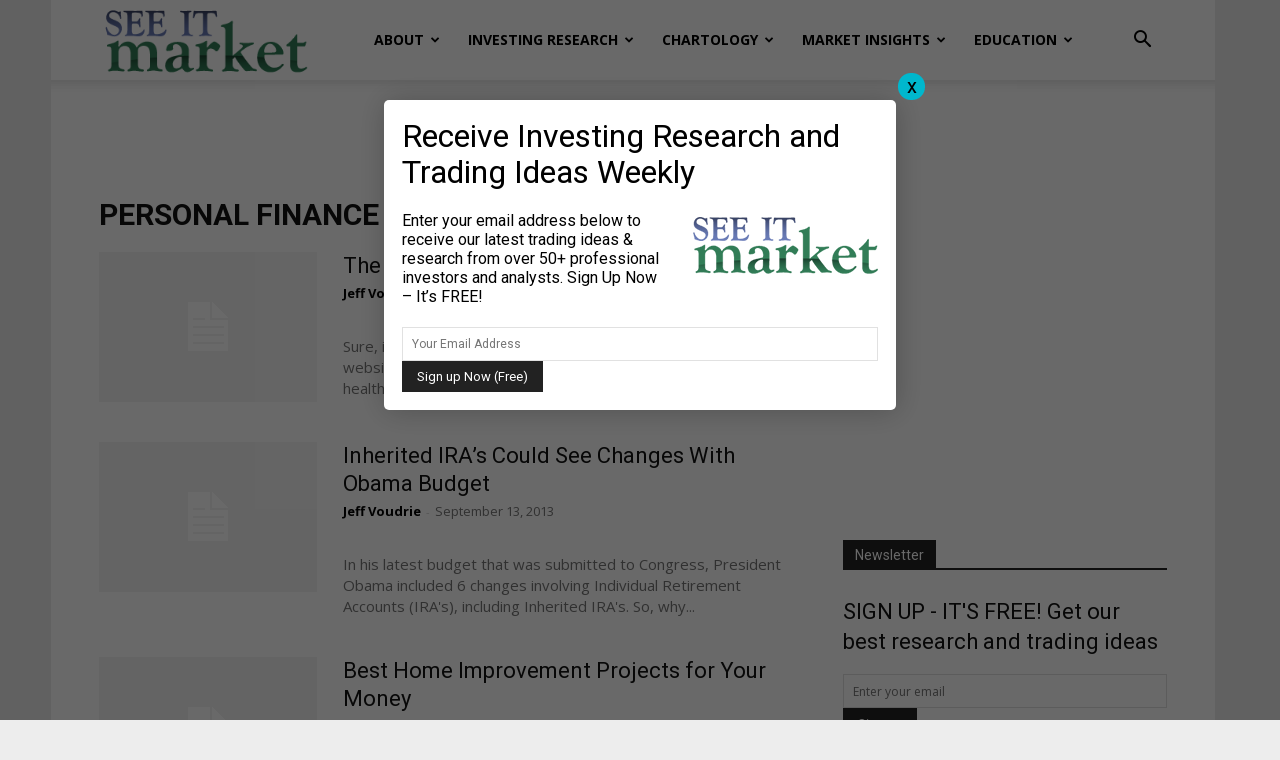

--- FILE ---
content_type: text/html; charset=utf-8
request_url: https://www.google.com/recaptcha/api2/anchor?ar=1&k=6LcZUr8aAAAAAMnyLvYpTAz73pS5CdvosmPDCk4Y&co=aHR0cHM6Ly93d3cuc2VlaXRtYXJrZXQuY29tOjQ0Mw..&hl=en&v=PoyoqOPhxBO7pBk68S4YbpHZ&size=invisible&anchor-ms=20000&execute-ms=30000&cb=k4rtnnvsm9iu
body_size: 48634
content:
<!DOCTYPE HTML><html dir="ltr" lang="en"><head><meta http-equiv="Content-Type" content="text/html; charset=UTF-8">
<meta http-equiv="X-UA-Compatible" content="IE=edge">
<title>reCAPTCHA</title>
<style type="text/css">
/* cyrillic-ext */
@font-face {
  font-family: 'Roboto';
  font-style: normal;
  font-weight: 400;
  font-stretch: 100%;
  src: url(//fonts.gstatic.com/s/roboto/v48/KFO7CnqEu92Fr1ME7kSn66aGLdTylUAMa3GUBHMdazTgWw.woff2) format('woff2');
  unicode-range: U+0460-052F, U+1C80-1C8A, U+20B4, U+2DE0-2DFF, U+A640-A69F, U+FE2E-FE2F;
}
/* cyrillic */
@font-face {
  font-family: 'Roboto';
  font-style: normal;
  font-weight: 400;
  font-stretch: 100%;
  src: url(//fonts.gstatic.com/s/roboto/v48/KFO7CnqEu92Fr1ME7kSn66aGLdTylUAMa3iUBHMdazTgWw.woff2) format('woff2');
  unicode-range: U+0301, U+0400-045F, U+0490-0491, U+04B0-04B1, U+2116;
}
/* greek-ext */
@font-face {
  font-family: 'Roboto';
  font-style: normal;
  font-weight: 400;
  font-stretch: 100%;
  src: url(//fonts.gstatic.com/s/roboto/v48/KFO7CnqEu92Fr1ME7kSn66aGLdTylUAMa3CUBHMdazTgWw.woff2) format('woff2');
  unicode-range: U+1F00-1FFF;
}
/* greek */
@font-face {
  font-family: 'Roboto';
  font-style: normal;
  font-weight: 400;
  font-stretch: 100%;
  src: url(//fonts.gstatic.com/s/roboto/v48/KFO7CnqEu92Fr1ME7kSn66aGLdTylUAMa3-UBHMdazTgWw.woff2) format('woff2');
  unicode-range: U+0370-0377, U+037A-037F, U+0384-038A, U+038C, U+038E-03A1, U+03A3-03FF;
}
/* math */
@font-face {
  font-family: 'Roboto';
  font-style: normal;
  font-weight: 400;
  font-stretch: 100%;
  src: url(//fonts.gstatic.com/s/roboto/v48/KFO7CnqEu92Fr1ME7kSn66aGLdTylUAMawCUBHMdazTgWw.woff2) format('woff2');
  unicode-range: U+0302-0303, U+0305, U+0307-0308, U+0310, U+0312, U+0315, U+031A, U+0326-0327, U+032C, U+032F-0330, U+0332-0333, U+0338, U+033A, U+0346, U+034D, U+0391-03A1, U+03A3-03A9, U+03B1-03C9, U+03D1, U+03D5-03D6, U+03F0-03F1, U+03F4-03F5, U+2016-2017, U+2034-2038, U+203C, U+2040, U+2043, U+2047, U+2050, U+2057, U+205F, U+2070-2071, U+2074-208E, U+2090-209C, U+20D0-20DC, U+20E1, U+20E5-20EF, U+2100-2112, U+2114-2115, U+2117-2121, U+2123-214F, U+2190, U+2192, U+2194-21AE, U+21B0-21E5, U+21F1-21F2, U+21F4-2211, U+2213-2214, U+2216-22FF, U+2308-230B, U+2310, U+2319, U+231C-2321, U+2336-237A, U+237C, U+2395, U+239B-23B7, U+23D0, U+23DC-23E1, U+2474-2475, U+25AF, U+25B3, U+25B7, U+25BD, U+25C1, U+25CA, U+25CC, U+25FB, U+266D-266F, U+27C0-27FF, U+2900-2AFF, U+2B0E-2B11, U+2B30-2B4C, U+2BFE, U+3030, U+FF5B, U+FF5D, U+1D400-1D7FF, U+1EE00-1EEFF;
}
/* symbols */
@font-face {
  font-family: 'Roboto';
  font-style: normal;
  font-weight: 400;
  font-stretch: 100%;
  src: url(//fonts.gstatic.com/s/roboto/v48/KFO7CnqEu92Fr1ME7kSn66aGLdTylUAMaxKUBHMdazTgWw.woff2) format('woff2');
  unicode-range: U+0001-000C, U+000E-001F, U+007F-009F, U+20DD-20E0, U+20E2-20E4, U+2150-218F, U+2190, U+2192, U+2194-2199, U+21AF, U+21E6-21F0, U+21F3, U+2218-2219, U+2299, U+22C4-22C6, U+2300-243F, U+2440-244A, U+2460-24FF, U+25A0-27BF, U+2800-28FF, U+2921-2922, U+2981, U+29BF, U+29EB, U+2B00-2BFF, U+4DC0-4DFF, U+FFF9-FFFB, U+10140-1018E, U+10190-1019C, U+101A0, U+101D0-101FD, U+102E0-102FB, U+10E60-10E7E, U+1D2C0-1D2D3, U+1D2E0-1D37F, U+1F000-1F0FF, U+1F100-1F1AD, U+1F1E6-1F1FF, U+1F30D-1F30F, U+1F315, U+1F31C, U+1F31E, U+1F320-1F32C, U+1F336, U+1F378, U+1F37D, U+1F382, U+1F393-1F39F, U+1F3A7-1F3A8, U+1F3AC-1F3AF, U+1F3C2, U+1F3C4-1F3C6, U+1F3CA-1F3CE, U+1F3D4-1F3E0, U+1F3ED, U+1F3F1-1F3F3, U+1F3F5-1F3F7, U+1F408, U+1F415, U+1F41F, U+1F426, U+1F43F, U+1F441-1F442, U+1F444, U+1F446-1F449, U+1F44C-1F44E, U+1F453, U+1F46A, U+1F47D, U+1F4A3, U+1F4B0, U+1F4B3, U+1F4B9, U+1F4BB, U+1F4BF, U+1F4C8-1F4CB, U+1F4D6, U+1F4DA, U+1F4DF, U+1F4E3-1F4E6, U+1F4EA-1F4ED, U+1F4F7, U+1F4F9-1F4FB, U+1F4FD-1F4FE, U+1F503, U+1F507-1F50B, U+1F50D, U+1F512-1F513, U+1F53E-1F54A, U+1F54F-1F5FA, U+1F610, U+1F650-1F67F, U+1F687, U+1F68D, U+1F691, U+1F694, U+1F698, U+1F6AD, U+1F6B2, U+1F6B9-1F6BA, U+1F6BC, U+1F6C6-1F6CF, U+1F6D3-1F6D7, U+1F6E0-1F6EA, U+1F6F0-1F6F3, U+1F6F7-1F6FC, U+1F700-1F7FF, U+1F800-1F80B, U+1F810-1F847, U+1F850-1F859, U+1F860-1F887, U+1F890-1F8AD, U+1F8B0-1F8BB, U+1F8C0-1F8C1, U+1F900-1F90B, U+1F93B, U+1F946, U+1F984, U+1F996, U+1F9E9, U+1FA00-1FA6F, U+1FA70-1FA7C, U+1FA80-1FA89, U+1FA8F-1FAC6, U+1FACE-1FADC, U+1FADF-1FAE9, U+1FAF0-1FAF8, U+1FB00-1FBFF;
}
/* vietnamese */
@font-face {
  font-family: 'Roboto';
  font-style: normal;
  font-weight: 400;
  font-stretch: 100%;
  src: url(//fonts.gstatic.com/s/roboto/v48/KFO7CnqEu92Fr1ME7kSn66aGLdTylUAMa3OUBHMdazTgWw.woff2) format('woff2');
  unicode-range: U+0102-0103, U+0110-0111, U+0128-0129, U+0168-0169, U+01A0-01A1, U+01AF-01B0, U+0300-0301, U+0303-0304, U+0308-0309, U+0323, U+0329, U+1EA0-1EF9, U+20AB;
}
/* latin-ext */
@font-face {
  font-family: 'Roboto';
  font-style: normal;
  font-weight: 400;
  font-stretch: 100%;
  src: url(//fonts.gstatic.com/s/roboto/v48/KFO7CnqEu92Fr1ME7kSn66aGLdTylUAMa3KUBHMdazTgWw.woff2) format('woff2');
  unicode-range: U+0100-02BA, U+02BD-02C5, U+02C7-02CC, U+02CE-02D7, U+02DD-02FF, U+0304, U+0308, U+0329, U+1D00-1DBF, U+1E00-1E9F, U+1EF2-1EFF, U+2020, U+20A0-20AB, U+20AD-20C0, U+2113, U+2C60-2C7F, U+A720-A7FF;
}
/* latin */
@font-face {
  font-family: 'Roboto';
  font-style: normal;
  font-weight: 400;
  font-stretch: 100%;
  src: url(//fonts.gstatic.com/s/roboto/v48/KFO7CnqEu92Fr1ME7kSn66aGLdTylUAMa3yUBHMdazQ.woff2) format('woff2');
  unicode-range: U+0000-00FF, U+0131, U+0152-0153, U+02BB-02BC, U+02C6, U+02DA, U+02DC, U+0304, U+0308, U+0329, U+2000-206F, U+20AC, U+2122, U+2191, U+2193, U+2212, U+2215, U+FEFF, U+FFFD;
}
/* cyrillic-ext */
@font-face {
  font-family: 'Roboto';
  font-style: normal;
  font-weight: 500;
  font-stretch: 100%;
  src: url(//fonts.gstatic.com/s/roboto/v48/KFO7CnqEu92Fr1ME7kSn66aGLdTylUAMa3GUBHMdazTgWw.woff2) format('woff2');
  unicode-range: U+0460-052F, U+1C80-1C8A, U+20B4, U+2DE0-2DFF, U+A640-A69F, U+FE2E-FE2F;
}
/* cyrillic */
@font-face {
  font-family: 'Roboto';
  font-style: normal;
  font-weight: 500;
  font-stretch: 100%;
  src: url(//fonts.gstatic.com/s/roboto/v48/KFO7CnqEu92Fr1ME7kSn66aGLdTylUAMa3iUBHMdazTgWw.woff2) format('woff2');
  unicode-range: U+0301, U+0400-045F, U+0490-0491, U+04B0-04B1, U+2116;
}
/* greek-ext */
@font-face {
  font-family: 'Roboto';
  font-style: normal;
  font-weight: 500;
  font-stretch: 100%;
  src: url(//fonts.gstatic.com/s/roboto/v48/KFO7CnqEu92Fr1ME7kSn66aGLdTylUAMa3CUBHMdazTgWw.woff2) format('woff2');
  unicode-range: U+1F00-1FFF;
}
/* greek */
@font-face {
  font-family: 'Roboto';
  font-style: normal;
  font-weight: 500;
  font-stretch: 100%;
  src: url(//fonts.gstatic.com/s/roboto/v48/KFO7CnqEu92Fr1ME7kSn66aGLdTylUAMa3-UBHMdazTgWw.woff2) format('woff2');
  unicode-range: U+0370-0377, U+037A-037F, U+0384-038A, U+038C, U+038E-03A1, U+03A3-03FF;
}
/* math */
@font-face {
  font-family: 'Roboto';
  font-style: normal;
  font-weight: 500;
  font-stretch: 100%;
  src: url(//fonts.gstatic.com/s/roboto/v48/KFO7CnqEu92Fr1ME7kSn66aGLdTylUAMawCUBHMdazTgWw.woff2) format('woff2');
  unicode-range: U+0302-0303, U+0305, U+0307-0308, U+0310, U+0312, U+0315, U+031A, U+0326-0327, U+032C, U+032F-0330, U+0332-0333, U+0338, U+033A, U+0346, U+034D, U+0391-03A1, U+03A3-03A9, U+03B1-03C9, U+03D1, U+03D5-03D6, U+03F0-03F1, U+03F4-03F5, U+2016-2017, U+2034-2038, U+203C, U+2040, U+2043, U+2047, U+2050, U+2057, U+205F, U+2070-2071, U+2074-208E, U+2090-209C, U+20D0-20DC, U+20E1, U+20E5-20EF, U+2100-2112, U+2114-2115, U+2117-2121, U+2123-214F, U+2190, U+2192, U+2194-21AE, U+21B0-21E5, U+21F1-21F2, U+21F4-2211, U+2213-2214, U+2216-22FF, U+2308-230B, U+2310, U+2319, U+231C-2321, U+2336-237A, U+237C, U+2395, U+239B-23B7, U+23D0, U+23DC-23E1, U+2474-2475, U+25AF, U+25B3, U+25B7, U+25BD, U+25C1, U+25CA, U+25CC, U+25FB, U+266D-266F, U+27C0-27FF, U+2900-2AFF, U+2B0E-2B11, U+2B30-2B4C, U+2BFE, U+3030, U+FF5B, U+FF5D, U+1D400-1D7FF, U+1EE00-1EEFF;
}
/* symbols */
@font-face {
  font-family: 'Roboto';
  font-style: normal;
  font-weight: 500;
  font-stretch: 100%;
  src: url(//fonts.gstatic.com/s/roboto/v48/KFO7CnqEu92Fr1ME7kSn66aGLdTylUAMaxKUBHMdazTgWw.woff2) format('woff2');
  unicode-range: U+0001-000C, U+000E-001F, U+007F-009F, U+20DD-20E0, U+20E2-20E4, U+2150-218F, U+2190, U+2192, U+2194-2199, U+21AF, U+21E6-21F0, U+21F3, U+2218-2219, U+2299, U+22C4-22C6, U+2300-243F, U+2440-244A, U+2460-24FF, U+25A0-27BF, U+2800-28FF, U+2921-2922, U+2981, U+29BF, U+29EB, U+2B00-2BFF, U+4DC0-4DFF, U+FFF9-FFFB, U+10140-1018E, U+10190-1019C, U+101A0, U+101D0-101FD, U+102E0-102FB, U+10E60-10E7E, U+1D2C0-1D2D3, U+1D2E0-1D37F, U+1F000-1F0FF, U+1F100-1F1AD, U+1F1E6-1F1FF, U+1F30D-1F30F, U+1F315, U+1F31C, U+1F31E, U+1F320-1F32C, U+1F336, U+1F378, U+1F37D, U+1F382, U+1F393-1F39F, U+1F3A7-1F3A8, U+1F3AC-1F3AF, U+1F3C2, U+1F3C4-1F3C6, U+1F3CA-1F3CE, U+1F3D4-1F3E0, U+1F3ED, U+1F3F1-1F3F3, U+1F3F5-1F3F7, U+1F408, U+1F415, U+1F41F, U+1F426, U+1F43F, U+1F441-1F442, U+1F444, U+1F446-1F449, U+1F44C-1F44E, U+1F453, U+1F46A, U+1F47D, U+1F4A3, U+1F4B0, U+1F4B3, U+1F4B9, U+1F4BB, U+1F4BF, U+1F4C8-1F4CB, U+1F4D6, U+1F4DA, U+1F4DF, U+1F4E3-1F4E6, U+1F4EA-1F4ED, U+1F4F7, U+1F4F9-1F4FB, U+1F4FD-1F4FE, U+1F503, U+1F507-1F50B, U+1F50D, U+1F512-1F513, U+1F53E-1F54A, U+1F54F-1F5FA, U+1F610, U+1F650-1F67F, U+1F687, U+1F68D, U+1F691, U+1F694, U+1F698, U+1F6AD, U+1F6B2, U+1F6B9-1F6BA, U+1F6BC, U+1F6C6-1F6CF, U+1F6D3-1F6D7, U+1F6E0-1F6EA, U+1F6F0-1F6F3, U+1F6F7-1F6FC, U+1F700-1F7FF, U+1F800-1F80B, U+1F810-1F847, U+1F850-1F859, U+1F860-1F887, U+1F890-1F8AD, U+1F8B0-1F8BB, U+1F8C0-1F8C1, U+1F900-1F90B, U+1F93B, U+1F946, U+1F984, U+1F996, U+1F9E9, U+1FA00-1FA6F, U+1FA70-1FA7C, U+1FA80-1FA89, U+1FA8F-1FAC6, U+1FACE-1FADC, U+1FADF-1FAE9, U+1FAF0-1FAF8, U+1FB00-1FBFF;
}
/* vietnamese */
@font-face {
  font-family: 'Roboto';
  font-style: normal;
  font-weight: 500;
  font-stretch: 100%;
  src: url(//fonts.gstatic.com/s/roboto/v48/KFO7CnqEu92Fr1ME7kSn66aGLdTylUAMa3OUBHMdazTgWw.woff2) format('woff2');
  unicode-range: U+0102-0103, U+0110-0111, U+0128-0129, U+0168-0169, U+01A0-01A1, U+01AF-01B0, U+0300-0301, U+0303-0304, U+0308-0309, U+0323, U+0329, U+1EA0-1EF9, U+20AB;
}
/* latin-ext */
@font-face {
  font-family: 'Roboto';
  font-style: normal;
  font-weight: 500;
  font-stretch: 100%;
  src: url(//fonts.gstatic.com/s/roboto/v48/KFO7CnqEu92Fr1ME7kSn66aGLdTylUAMa3KUBHMdazTgWw.woff2) format('woff2');
  unicode-range: U+0100-02BA, U+02BD-02C5, U+02C7-02CC, U+02CE-02D7, U+02DD-02FF, U+0304, U+0308, U+0329, U+1D00-1DBF, U+1E00-1E9F, U+1EF2-1EFF, U+2020, U+20A0-20AB, U+20AD-20C0, U+2113, U+2C60-2C7F, U+A720-A7FF;
}
/* latin */
@font-face {
  font-family: 'Roboto';
  font-style: normal;
  font-weight: 500;
  font-stretch: 100%;
  src: url(//fonts.gstatic.com/s/roboto/v48/KFO7CnqEu92Fr1ME7kSn66aGLdTylUAMa3yUBHMdazQ.woff2) format('woff2');
  unicode-range: U+0000-00FF, U+0131, U+0152-0153, U+02BB-02BC, U+02C6, U+02DA, U+02DC, U+0304, U+0308, U+0329, U+2000-206F, U+20AC, U+2122, U+2191, U+2193, U+2212, U+2215, U+FEFF, U+FFFD;
}
/* cyrillic-ext */
@font-face {
  font-family: 'Roboto';
  font-style: normal;
  font-weight: 900;
  font-stretch: 100%;
  src: url(//fonts.gstatic.com/s/roboto/v48/KFO7CnqEu92Fr1ME7kSn66aGLdTylUAMa3GUBHMdazTgWw.woff2) format('woff2');
  unicode-range: U+0460-052F, U+1C80-1C8A, U+20B4, U+2DE0-2DFF, U+A640-A69F, U+FE2E-FE2F;
}
/* cyrillic */
@font-face {
  font-family: 'Roboto';
  font-style: normal;
  font-weight: 900;
  font-stretch: 100%;
  src: url(//fonts.gstatic.com/s/roboto/v48/KFO7CnqEu92Fr1ME7kSn66aGLdTylUAMa3iUBHMdazTgWw.woff2) format('woff2');
  unicode-range: U+0301, U+0400-045F, U+0490-0491, U+04B0-04B1, U+2116;
}
/* greek-ext */
@font-face {
  font-family: 'Roboto';
  font-style: normal;
  font-weight: 900;
  font-stretch: 100%;
  src: url(//fonts.gstatic.com/s/roboto/v48/KFO7CnqEu92Fr1ME7kSn66aGLdTylUAMa3CUBHMdazTgWw.woff2) format('woff2');
  unicode-range: U+1F00-1FFF;
}
/* greek */
@font-face {
  font-family: 'Roboto';
  font-style: normal;
  font-weight: 900;
  font-stretch: 100%;
  src: url(//fonts.gstatic.com/s/roboto/v48/KFO7CnqEu92Fr1ME7kSn66aGLdTylUAMa3-UBHMdazTgWw.woff2) format('woff2');
  unicode-range: U+0370-0377, U+037A-037F, U+0384-038A, U+038C, U+038E-03A1, U+03A3-03FF;
}
/* math */
@font-face {
  font-family: 'Roboto';
  font-style: normal;
  font-weight: 900;
  font-stretch: 100%;
  src: url(//fonts.gstatic.com/s/roboto/v48/KFO7CnqEu92Fr1ME7kSn66aGLdTylUAMawCUBHMdazTgWw.woff2) format('woff2');
  unicode-range: U+0302-0303, U+0305, U+0307-0308, U+0310, U+0312, U+0315, U+031A, U+0326-0327, U+032C, U+032F-0330, U+0332-0333, U+0338, U+033A, U+0346, U+034D, U+0391-03A1, U+03A3-03A9, U+03B1-03C9, U+03D1, U+03D5-03D6, U+03F0-03F1, U+03F4-03F5, U+2016-2017, U+2034-2038, U+203C, U+2040, U+2043, U+2047, U+2050, U+2057, U+205F, U+2070-2071, U+2074-208E, U+2090-209C, U+20D0-20DC, U+20E1, U+20E5-20EF, U+2100-2112, U+2114-2115, U+2117-2121, U+2123-214F, U+2190, U+2192, U+2194-21AE, U+21B0-21E5, U+21F1-21F2, U+21F4-2211, U+2213-2214, U+2216-22FF, U+2308-230B, U+2310, U+2319, U+231C-2321, U+2336-237A, U+237C, U+2395, U+239B-23B7, U+23D0, U+23DC-23E1, U+2474-2475, U+25AF, U+25B3, U+25B7, U+25BD, U+25C1, U+25CA, U+25CC, U+25FB, U+266D-266F, U+27C0-27FF, U+2900-2AFF, U+2B0E-2B11, U+2B30-2B4C, U+2BFE, U+3030, U+FF5B, U+FF5D, U+1D400-1D7FF, U+1EE00-1EEFF;
}
/* symbols */
@font-face {
  font-family: 'Roboto';
  font-style: normal;
  font-weight: 900;
  font-stretch: 100%;
  src: url(//fonts.gstatic.com/s/roboto/v48/KFO7CnqEu92Fr1ME7kSn66aGLdTylUAMaxKUBHMdazTgWw.woff2) format('woff2');
  unicode-range: U+0001-000C, U+000E-001F, U+007F-009F, U+20DD-20E0, U+20E2-20E4, U+2150-218F, U+2190, U+2192, U+2194-2199, U+21AF, U+21E6-21F0, U+21F3, U+2218-2219, U+2299, U+22C4-22C6, U+2300-243F, U+2440-244A, U+2460-24FF, U+25A0-27BF, U+2800-28FF, U+2921-2922, U+2981, U+29BF, U+29EB, U+2B00-2BFF, U+4DC0-4DFF, U+FFF9-FFFB, U+10140-1018E, U+10190-1019C, U+101A0, U+101D0-101FD, U+102E0-102FB, U+10E60-10E7E, U+1D2C0-1D2D3, U+1D2E0-1D37F, U+1F000-1F0FF, U+1F100-1F1AD, U+1F1E6-1F1FF, U+1F30D-1F30F, U+1F315, U+1F31C, U+1F31E, U+1F320-1F32C, U+1F336, U+1F378, U+1F37D, U+1F382, U+1F393-1F39F, U+1F3A7-1F3A8, U+1F3AC-1F3AF, U+1F3C2, U+1F3C4-1F3C6, U+1F3CA-1F3CE, U+1F3D4-1F3E0, U+1F3ED, U+1F3F1-1F3F3, U+1F3F5-1F3F7, U+1F408, U+1F415, U+1F41F, U+1F426, U+1F43F, U+1F441-1F442, U+1F444, U+1F446-1F449, U+1F44C-1F44E, U+1F453, U+1F46A, U+1F47D, U+1F4A3, U+1F4B0, U+1F4B3, U+1F4B9, U+1F4BB, U+1F4BF, U+1F4C8-1F4CB, U+1F4D6, U+1F4DA, U+1F4DF, U+1F4E3-1F4E6, U+1F4EA-1F4ED, U+1F4F7, U+1F4F9-1F4FB, U+1F4FD-1F4FE, U+1F503, U+1F507-1F50B, U+1F50D, U+1F512-1F513, U+1F53E-1F54A, U+1F54F-1F5FA, U+1F610, U+1F650-1F67F, U+1F687, U+1F68D, U+1F691, U+1F694, U+1F698, U+1F6AD, U+1F6B2, U+1F6B9-1F6BA, U+1F6BC, U+1F6C6-1F6CF, U+1F6D3-1F6D7, U+1F6E0-1F6EA, U+1F6F0-1F6F3, U+1F6F7-1F6FC, U+1F700-1F7FF, U+1F800-1F80B, U+1F810-1F847, U+1F850-1F859, U+1F860-1F887, U+1F890-1F8AD, U+1F8B0-1F8BB, U+1F8C0-1F8C1, U+1F900-1F90B, U+1F93B, U+1F946, U+1F984, U+1F996, U+1F9E9, U+1FA00-1FA6F, U+1FA70-1FA7C, U+1FA80-1FA89, U+1FA8F-1FAC6, U+1FACE-1FADC, U+1FADF-1FAE9, U+1FAF0-1FAF8, U+1FB00-1FBFF;
}
/* vietnamese */
@font-face {
  font-family: 'Roboto';
  font-style: normal;
  font-weight: 900;
  font-stretch: 100%;
  src: url(//fonts.gstatic.com/s/roboto/v48/KFO7CnqEu92Fr1ME7kSn66aGLdTylUAMa3OUBHMdazTgWw.woff2) format('woff2');
  unicode-range: U+0102-0103, U+0110-0111, U+0128-0129, U+0168-0169, U+01A0-01A1, U+01AF-01B0, U+0300-0301, U+0303-0304, U+0308-0309, U+0323, U+0329, U+1EA0-1EF9, U+20AB;
}
/* latin-ext */
@font-face {
  font-family: 'Roboto';
  font-style: normal;
  font-weight: 900;
  font-stretch: 100%;
  src: url(//fonts.gstatic.com/s/roboto/v48/KFO7CnqEu92Fr1ME7kSn66aGLdTylUAMa3KUBHMdazTgWw.woff2) format('woff2');
  unicode-range: U+0100-02BA, U+02BD-02C5, U+02C7-02CC, U+02CE-02D7, U+02DD-02FF, U+0304, U+0308, U+0329, U+1D00-1DBF, U+1E00-1E9F, U+1EF2-1EFF, U+2020, U+20A0-20AB, U+20AD-20C0, U+2113, U+2C60-2C7F, U+A720-A7FF;
}
/* latin */
@font-face {
  font-family: 'Roboto';
  font-style: normal;
  font-weight: 900;
  font-stretch: 100%;
  src: url(//fonts.gstatic.com/s/roboto/v48/KFO7CnqEu92Fr1ME7kSn66aGLdTylUAMa3yUBHMdazQ.woff2) format('woff2');
  unicode-range: U+0000-00FF, U+0131, U+0152-0153, U+02BB-02BC, U+02C6, U+02DA, U+02DC, U+0304, U+0308, U+0329, U+2000-206F, U+20AC, U+2122, U+2191, U+2193, U+2212, U+2215, U+FEFF, U+FFFD;
}

</style>
<link rel="stylesheet" type="text/css" href="https://www.gstatic.com/recaptcha/releases/PoyoqOPhxBO7pBk68S4YbpHZ/styles__ltr.css">
<script nonce="C2jDg8il6Kf4M7IjXyZ10w" type="text/javascript">window['__recaptcha_api'] = 'https://www.google.com/recaptcha/api2/';</script>
<script type="text/javascript" src="https://www.gstatic.com/recaptcha/releases/PoyoqOPhxBO7pBk68S4YbpHZ/recaptcha__en.js" nonce="C2jDg8il6Kf4M7IjXyZ10w">
      
    </script></head>
<body><div id="rc-anchor-alert" class="rc-anchor-alert"></div>
<input type="hidden" id="recaptcha-token" value="[base64]">
<script type="text/javascript" nonce="C2jDg8il6Kf4M7IjXyZ10w">
      recaptcha.anchor.Main.init("[\x22ainput\x22,[\x22bgdata\x22,\x22\x22,\[base64]/[base64]/[base64]/[base64]/[base64]/UltsKytdPUU6KEU8MjA0OD9SW2wrK109RT4+NnwxOTI6KChFJjY0NTEyKT09NTUyOTYmJk0rMTxjLmxlbmd0aCYmKGMuY2hhckNvZGVBdChNKzEpJjY0NTEyKT09NTYzMjA/[base64]/[base64]/[base64]/[base64]/[base64]/[base64]/[base64]\x22,\[base64]\\u003d\x22,\x22V8Ouwp3CrFZ1a8K1wr7CuMOnT8O0fcOBfWHDqcK8wqQOw75HwqxfacO0w59Zw7PCvcKSMMKdL0rCh8KgwozDi8K9V8OZCcOpw44LwpIrdlg5wp7DscOBwpDCpA3DmMOvw5p4w5nDvkzCkgZ/[base64]/[base64]/Cn8KSBMOkPsK1w4J5Q3LCjg3CllRNwqx6F8Kyw47DvsKlEcKnSl3DicOOScOuDsKBFUfCocOvw6jCnyzDqQVFwogoasK5wpAAw6HCn8OpCRDCisOawoEBFTZEw6EDZg1Aw6ZldcOXwrTDi8Osa3YlCg7Do8Kqw5nDhEvCs8OeWsKXEn/DvMKvCVDCuDFcJSVdf8KTwr/Dq8K/[base64]/Dri3CtjBPw68eYnB8wrJeZMOqXBdMw6LDsxLDqMK/w7tgwqHDr8Oew6LCoB8hCsKWwqTCgsKPTcKeKyPCoxjDlVzDjMOUK8Kkw4AlwpnDhzMxwodNworCp1orw57CvGfCrsO5wqnDgsKaAsKEA0New7fDhQp9LsKuwrwiwot0w754ChUBf8KRw6tfYx1Cw7lgw7bDqEgpVMOiczgLOl/[base64]/[base64]/DqU9mScKHOFzClEICW8KbwpzCpsOXwo3DjcOgDkPDrMKSw44aw73DvF7DpG5twrzDilQLwqfChMOXBMKTwonDiMKTIS8iwr/CqE0jEMO8wowQZMOhw5ECfUBuAsOlTMKxRkDDuRh7wqVvw4TDn8K5wqodbcOUw77ClMObwoLDvi3DtEtNw4zDisK/wpzDm8OBUcK5wps9GXVUUMOtw6PCuCkYOw7Du8O5S24bw7TDrQhlwrFDT8KcB8KIesKAdhYWNsO+w6bCoVcLw7IJbsKYwrwUQ1PCtsOkwqDCjcOiZcOZWmzDnmxTwo48wohrHBbCp8KHGsObw5cGZsOpcW/[base64]/CiGLDrDdHw4zCpHtLXMKwGVjDlT1Dw7ZVSsKkIcKENMKOHGY5wrRywq8rw6gow7xWw5/DpjAmcEYXF8KNw4tMG8OVwrXDn8O8M8KDw4HDg2diIcO9c8O/f2LCi2BcwoJNw7jCkXpWajVCw43Cn1ADwrJ5N8KaJcOoNQQPFxBrwqDDo1RjwrTCthbCkUPDg8KEa3TCuGlQNsO1w49dwo1fCMOPOXMqcMO2Y8KYw6pxw5cRNld4S8OhwrjCr8O/LMOEM3XCqcOgKsONwqPCtcOQw7ILwoHDgMOKw7oRByw0w67DlMO9ZCvDrsOpTcO0w6AcXcOrWFd8SQ3DrcKIe8KPw6jCnsO1bF/DlyPDmVXCkiM2b8OFEsOnwrzDhsO1woluwo5EQEg4MMOewo9OSsOpcyzDmMK1dHbCixUFV05mB2rCu8KMwoQpJwzCt8KqIELDmArDhsKsw454LcOXwqvCncKUMsOlGF7DgcK+wrYiwrjCvcKvw7nDu1rDhnAqw7YIwocYw6bChcKdwo/DksOGTcK9O8O8w7MQwovDncKow4F+wrLCuTlmEcKbRMOMN0fCvMKVGX/DkMOEw7MxwpZXwpM1K8OnaMKNw68+w4XCgW3DssKMwo3DjMONPSoGw6IpQMKNXsOPXMKITMOpcB/ChTY3wpjDosOPwpPCnmhtb8K1dU47UsObw4MgwqxoFB3DnjRiwrlFw6/[base64]/Ch8KLwp1NOMKgZ8KKw6zDnDHCnMOhwqdibzgeShXCscKBEh0xNsKKc1HCucOXwp/Djh8Kw7PDgG7ClV/CnAZuL8KSwovCtm4zwqHCnjRkwr7CpH7DkMKoJWcnwqbCjcKUwoPDknXDrMOSFMO2JBkjDGRVT8Ojwo3Dtm9kRBfDusOYwqPDvMKDSsOaw7d0ZWLCvsO6QHICwr7DosKiw7Vyw7gdwp/Cu8O2SFM/f8OPFMOHw4jCv8ObecKSw5AGFcOOwpnDnAplbMKPQ8KtBcK+CsK/LQzDhcOQeVZqAEZ4wotRRy93C8ONwq5Jc1Udw50FwrjDuQLDixJ0woFYLC3CqcKqw7I3FMOOw4k0wrTDlnvChR5GJEfCsMK8M8OGOzDCq1vCrB51w4HDnVsyMMKowphkWR7DlsKrwqDDn8OLwrTDtcOFZcOBNcK2D8K6SMOEwqQHMsKWXm9awpPDsy/Dk8KcRsOXw5QFeMO4SsOKw7NFw6o5wovCmcK3ACPDqyHDixAXwqLCrVnCsMOjRcOkwrU5QMKdKwpHw7w8e8OYChAUbVxFwq/Ck8KGw6LDgVw9WsKQwoJIPm7DqyBJeMO8c8KFwrRbwrpfwrJ7wr3DtsK3CMOcecKEwqTDp2zDvXw0wp3Cp8O2JcOHbsOTTsOka8OKL8ODZsOCcnJEVcOoezVnDwA5wolFaMOdw7XCucK/woTDgWXDiynDt8OuSMKNYV5CwrIQEBx0UMKIw5gHP8Obw5fCvsOMa0oBXMKQwrHDokdxwpjDgjbCuigHw69nDiMrw4LDrGBKcGTCkw9sw6zCsiHCvWcBw5g2FcOLw63DoxrDkcKyw44Kw7bChGhSwoJvfMOjYMKlbcKpcn3DhChMKXdlL8KcXyMSw5/Cj1zDvMKVwoLCs8KFcCE3w4tqw4p1Wnovw4PDgR7CrMKELnrCsTTCq2vDhsKbAX0hD1A3wpXCmcORLMK7wrfCqMKuF8KzY8O8TS/CscOuPAbCpcOwBVpKw400EwsIwqkGwpYYL8Ksw4oyw4zChMKKwpc7D27DsHR1MV7ColXCtcK3w4LCgMOEIsOAw6nDmEZ0woFWXcKvwpRoV1HDpcOBSMOgw6oqwo9mBldiOsKlw5/DqsObNcKgPMOkwp/Cvl4iwrHDoMKQOcOOdTzDgTAEwozDscOkwpnCjsOkwrxkV8Klwp8CHMK7SlUAwpzDvA4pQl9+NwDDm1bDkhh1OhvDoMO+w6RgLsOoBBZZw55xW8ObwrZmw7fCrQE6IsObwrd3D8K7wokjZz97w5o2wrwawrrDu8Kkw5DDmVdDw4opw6bDrS8QYcOxwqx/QsK1FlTClhLDrR0VesKDZnvCmxZzA8KcDMK4w6vCuDTDpkEHwp9awq1VwrBxw5/DksK2w4PDn8KDPxHDgSp1VkAIVC8twoEcwowVwq4Fw51AC13Co0XCl8O3wo0Zw6khw7rCo29Dw47CiX3DrcKsw6jChnPDthXCosOjGiRGLMOQw594wq/Dp8OxwpAswqFdw4o1G8OKwrXDrsKsIUfCi8KtwpUWw5/Ckx4aw6zDncKYCEYjczjCghhHTMO1VF7DvMKiw7rDgC/CmMKJw7PCmcKvwqwvYMKTNMKXAsOCwoHDh0N3wr9HwqXCsDtsOcKsUsKhIBjCv2sZF8K9wo7DlsOtDAdYOwfCiGXCoDzCqXo5OcOSTsOnVUvCj2DDgyHDvFfDrsOGTcOlwr3Cu8O4wot2Bz/[base64]/DisOzw4DCgsOBw5ZqYF1laWBVwobDjnXCtWfCmMOvwozDkMKkT3jDh3TCmMOWw7fDtsKPwpEXNj7CiA8jFCbDrcKvGGLDgwvCqsO3wojClWsTdhJow4zDpXvCs0trbAUlw7/[base64]/QS0lRcO6Ujlqe8OQCSTDkS3DkMOtw4k0w6vCuMK9woDCksKaKS0Iw7MbMsKxCzPDg8Kew6J+ZVp9wobCpB3DkysINsOhwrNMwpATQcKnHMKgwpXDgxUGejt2cWvDnHjChHDCmMOfwqPDvsKaFsKpBQ5ow5/Clnl0AMKwwrXDlVRxdnXCrigvwrgrCsOoWSLDvMKrBsK/[base64]/wp7CoTkUw6M0wrTDtXNEw7LDnMOfwpxpfHjDuHAHw6LCnGfDsCfCusOVTsOCaMK3wrnDosKcw5LDjMKsGsK4wq/Cr8Kvw6dhw5VZSD55f2k2BcOvcBfCuMO8WsKbwpJ8OQ50wpZpC8OkRcKIZsOpw4AGwqxZI8OHwrlLI8Kww7YEw45PbMO0BcO4OcOwCnlzwqTDt0fDncKFwqvDp8KYTcKNbk4IJH00akZzwqceAlnDgsOvw5EveRhVw6ZwfV3Cr8OBwp/Co0nClsK9T8KpA8KKwpFCbcOQdCwTbWMGVizDvQXDksKuT8KCw6jCs8KtaA7CucKDSgnDr8KyFiE5MsOsYMOnwoDDjS/DjsKSwr3DucOlwpPDqnldDzojwo4bZTLDlMOCwpY0w4siw78ZwrTCscO/Ki8rw4Vyw7HCmGHDh8OcbMKzDMO7woPDpMKFbwEWwo0TZ1EjBcKpw5DCugrDj8OKwqw7CcKkLQE1w7jDglDDghPCtXnCkcOdwqRvEcOGwp/CusO0b8KcwqUDw4rCqGnDnsOESMK4wrEywp0ZTGE4w4HCrMOEYBNYwoJ6wpbCrCVowqk8TTBtw6skw7bCksOsE0puTSzDp8KawqZjXsOxwrnDvcORR8OgUMO/V8OrYyzDn8Orwp/DmMOwMSkLalnCs3VnwobCgQ3CtMKnCcONCsOGCkZaP8KBwq7Dk8Ocw6RzLMO8UsOCfsOrAMKewrZMwowPw67ClGYIwp/DglxvwrPCtBdYw6/CiEhRaGdcXsK4w5k9A8KXY8OPVMOBGcKhTjJ0wrR/VwvCnMOFw7PDvELCsXoow5BnaMO3PsKcwobDtk19AMOJw4jCqmZfw5zCisOtwppXw4vCjMK8PjnCicOrGUInw7rCu8Kyw7gQw4wkw7zDmCBEw57DlQZIwr/[base64]/[base64]/GsOZw47Ch34ewofDrMK2w5YsPy3DhD1oJwfCiw82wo7Co3PCqlvDrwtQwql3wrbDoV0NOE1VX8KUEFZyd8O4wpYgwrkfw61Uwpc/[base64]/c8O8wrDCrkM4c8O6CXfDiwnCmcK+dglLwrNOXnPDkihOwoLCoyDCokMfw7xow7fDiFcTEcOMccKcwqcQwoQ6wqMxwpnDlcKpw7jChhLCgMOWYhHCrsOpP8KqNW/DozZywqUuA8Odw7jDhcK1wqxtwo8Lw40fUz/[base64]/ClQFXw68jHGHChMOcAMKgdcOCfsOTSsKDwqNyWFTCizrDg8KLPcKcw7bDsyLCv21kw4PCjcOSwr7Ch8KQPzbCp8Oiw6ceIiXCnsK8BHlsVl/DucKLCDM3d8OTCMKbd8Kfw4zCh8OOdcONcMOJwoYKVFHDv8OZwoDClsKYw7NRwpjClxthC8O5Ex/CqMOhDC54wrdjwpxWD8Kdw5o8wrl8woLCnF7DtMKhUcKiwqF8wpJDw4XCiQouw6jDrn7ChMOvw71pcQhIwrrDmmNzw75UasORwqDClG1PwoTDtMKgH8O1DxLCjXfCoX1Sw5trwqQDVsO+XnsqwofDjMOSw4LDtcOcw5XChMOJJ8KdTsK4wpTCjcKewo/DncKXBsOLwrsmw5w1IcOOwqnCtMOMw6TCrMKHw5jCllRrworDryR+LibDtzfCuhJSwq/Cu8O5UcOxwrjDpMKLw7w7dGTCrUTClMKcwq3CkzM0wpg/[base64]/wp3Dtn7DmcK5akLDt8KOJ8O9w4jDqcOtWsKPJcOMAiDCrMOtMh9hw5cnbMKLE8Orw4DDth4XcXjCmxMDw61VwokjQjhoEsOadMOZwrQew5Rzw59eecOUwpNdw7AxHcKzT8OAwqQ1w7fDp8OmA05gIx3CpMOVwpzDpMOgw6LDssK/[base64]/Duw8WecOsw6tEw5gQw7pUKmjCgcOnElDCtMKvDsOuw6jCrxJsw7vCgCNrwr5nwrDDgArDo8OHwq5BC8Kmw5/DtsObw7bDqMKjwph9FR7CugBOcMK0wpjDoMKow7HDpsKdw7HCr8K9JsOHYWHCrcKgw7wrBUAvA8OPJVHCtcKdwo3CjsOvccKzwobDuGHDlsK7wpDDkE9Yw7nCisK+MMO+KsOTfFxJCcK1TzJuNATCo25Vw4xCIkNYLMOTw53Dr1DDvnzDuMOrGsOETMOiwrrDvsKVwp/CkjMWw68Jw6h0HCQ3wprDv8OoZAw1CcOxwoh6AsKywp3CpHPDgMKGLsOQfcKScsOIT8K5woAUw6F5wpBMw7kEwpFNVDTDgAfCr29Gw619wo4HPinCpcKlwoTDvMKmFmTDlxrDhMKiwpDCmjZOw7jDpcKkO8KPaMOAwrfDp09JwozCui/DvMOVw57CscKYDMKwHj40w7jCuENNwpo1wrxTOUJ3cXPDosOAwoZtFBl7w6HClg/DtxjDrQUjPGFUKxItwq5qwo3CksOfwp/CjcKXScOiwp01wosDwpk5wp7DkMOhwrDDmcKiFsK5ESYnd0BUTcO8w69dw6ECw4k/wobCoRcMR3B/R8KEC8Kre17CoMO0fGxUwoTCpMOvworCvXbDl0vCgsOow5HCmMOLw4ktwr3DmcOJwpDCniVoOMK8woPDn8KEw7AFSMO3w7HCm8O/w4oBNsOlOgTCo04hwpzCuMKCKlnDlX56w653JxdSTjvDlsO0GXUGwpNpwoQtfT1RRnY1w4DDpcK6wpRZwrMNPEA6ecKbAhgoMMKow4PCnMKnWsOFR8O6wonCscK7JsKYPsO/w4c9wowSwrjCm8KRw4g3wr1kw77Dv8OANsKRa8OCUibDisOOw4sNAQbCp8OWGlvDmRTDk3HCuSsHXjHCiTbCnjRPKhUqDcOCN8Oew6ZcZFjCvStTEcKRcDx/wpgXw67Dv8K8B8KWwonChsOcw5ZHw6BHG8KcCGDDrsOyUMO5w5jDiRDCiMO5w6A/CcOxCBbCncOsKmZyTsKxw6DCmF/DocKFQB0kwrvCunjDq8ORwqzDuMKpYAbDk8KPw6fCiV3CgXZew4/DisKvwpgcw5IxwrLCoMKrwqfDs13DuMKYwofDkVJkwrZkw7Rxw4TDtsOcQ8Kew40aDsO5ecKPeEHCr8KpwqwDw5nCimPChTQ3RxHCngMAwp3DixgGaizChDHCuMOPdsOPwpEMPgfDl8K1anMmw7XCkcOCw5TCpcKiR8OgwoMdLG7Cn8OoREsUw4/[base64]/[base64]/wprDlsOGw7TDiUHCqcKQw6Zsw4QPw7bDq2zCrBbCjz4+McO4w41Jw6XDlRPDk03CoCInBX7DjFjDh2EIw7socGzCkcO/w5rDnMO/[base64]/w4bCjMO1AGR1McO1w4TCjMO9YcO5YR3Dh2smNcOdw6TCkSFhw40twqYzWnTDi8OEeELDo3hSf8OPw44iVFDCk3nDrMK8w73DmDDDrcKcwp90w7/DpAgrW2oXYwkyw50NwrTCjA7CsVnDsWR2wqx7Fk8iAzTDo8KuKMOew6glDyZwOjfDkcK/HnEjURIqZsOtcMKCCx9SYSDCkMKYXcKfOm5rQjULRxI0w67Dnil0UMKowoTCvHTDnRhJwpwewq0sQRQSw4TDn1fCqVzDtsKbw794wpY+UMORw5Arwp/DpsOwIU/Dt8KsEcKNaMOiw6XDocOswpDChzHDhW4QFwTDlgNMBWfCocOTw5Urwp3DisK8wpTDoQ87wqkzPV/Dp2wswqLDviLDqXB7w77Dgm3Dg0PCpsOnw7sjIcOZNcOfw7LDnMKIN0gGw4PDicOeAzkwJ8OyRRLDhjwnw6vDgUQBPMKYwpYPIQrDqCdawpfCjsKWwo4dwpJiwpbDkcOGw7FiJUPCmCZAwqE3w7vCosOxL8Opw4PDmMK4LDd/[base64]/Dg8OhwqZdU8KiworDtCN+wprDjsOSBMKNwqowVsKMQsK6OsOZMcO8w7vDsGvDiMKsAsKZQivCrwHDhWYWwoljw6LDq3LCqGvCrsKSUsOWZT7DjcOCCsOFf8OpMyTCvsO/wqvDvUVdGMO/C8K7w73DnybDjsOawpLCicK6G8KKw6LCg8OBwr/Dny0RP8KLc8OXCAc2bMOTQTjDsWbDksKgJ8KTGcKDwrDCo8O8OhTCtcOiw6zCtyIZw5bCt3FsVsOeTn1aw5fDgFbCosKww6jDucO/w6wJdcODwpfCs8O1JsOcwrxlwoPCmcKyw53DgcKxO0Yjwr42LynDvGTDq1TCgz/[base64]/DtQEPa8K5fBNuFsOrwoFHw5/CmivCsxYoNVDDjsK9woEmwqTCgmLCp8KBwpZrwrF5DC/DvSJXwoXCjMOYDMKww4Azw5NdVMKlYHwAw4/ChibDl8OBw4IMRGN2fkXChCXCljwcw67Dmg3CkcKXHXfCqsONDULCr8OdF1Ztw73CpcO4wq3Do8OJelMeaMKxw7VTZRM4w6Q6LMKSKMK4w6psJ8KdKkI5Q8KnOsKMw77CgsO2w6sVQsK8DBbCiMOcBRbCs8Kzwr/DqEXCuMOwCXRJF8Oiw5bDt3I4w63Ch8OsdsOXw7JyF8KTS0PDp8KGwqTCv2PCth8uwrgTWAxjwozCp1RUw7FKw6fChMKEw6jDqMKgG2MQwrRFwpB0GMKnaW/ChlPCiQAdw77CvMKFWsO2YndpwqpKwrzCgDAWcz0NKTUPwoHCgcKXF8OLwqDCjMKZLSE7MR9tDGPDlybDrsOjeV3CpMOmT8KoZcKjw6kdw7kIwq7CuUMnAMKDwrcPdMOBw5/Cu8O8PsOqQzzDtcKlbSbCq8OiBsO+wpDDkUrCtsOjw4LDhmjCtiLChVfDgxkowrIKw7YcYcOTwrY/dg9nwr/DqhbDt8OHT8O0EHrDg8Kcw7nCnk0dwqY1VcOQw68Rw7JZMcKSdsOTwrlxIkMqOMOjw5llC8K2w4rCoMKYIsKEAcOCwrPCm3c2ERAGw4lbFlbDlQjDpWpywrjDpUByVsOkw4TDncOdwo95wp/[base64]/[base64]/DoGFQwrIEw4lawpVBw4YcwoPDo8KtdcOjXcKEwqTDmsOUw5F/OcOBKi7DisKKw67Dp8OUw5goJDXCon7Cr8K8MgkRwpzDncKiTUjCixbCs2kXw7DDvMKxYDxeFkkJw5x+w77DrilBw7wDd8KRwpEkw4hMw5HCt1QRw614wqDCmXpDDcO+FMOxTTvDknp/[base64]/DlyNEw6waOMOMw7XDqQbDkcOXNsKpw5gcw5N8w4tdw5UCZ0DDn1scw40GR8Ovw6p0FMKxZMO6EDB8w57DuATCvH/ChFzDl1PDlHfDkG1zWhzDhAjCsm1WE8OTwqYVwqBPwqoHwox2w79rXMOSCRLCjxJ7P8OCw7gWJFdhwqBhb8KzwotWwpHDqMK/wr8bKMOtw6VdDMOHw7vCs8Ofw4LDt2lzw4XDs2seHcKJd8K3acKrwpYfwpAkwppPcGHDvsOmO33CkcO3MWNHw6DDrm4fdTrCoMODw78EwrU1TRFwdsO6wofDl2TDpcOZaMKDesKhPcO/fl7DusOrw43DmwcNw47DjcKhwrTDqTRdwprCr8K5wocTw7x5w6XCoBpeJ27Cr8OnfsOSw7Jtw5fDqh3CjHJDw7Mrw7DDtQ7DjgwUKsO6QljDs8K8ORLDkwA0AcKFwrPDgcOnRcO3HjY8w7h4f8K/[base64]/Dr8KvwoDCnMOWQArCpl/CtBc1wrnDjcO7BsKBXcKjw6NEwpfDnsOLwo4Mw5nCg8Kww6XCkRDDlGNxbMObwq0ef3DCpMOVw6vCt8OwwrHCoXzDssO6w6LClFTDvcKUw4LCkcKFw4FIDRtpI8Oqwqw9wq0nN8O4AmgGd8K1WHPDkcKwcsK/w6rCgHjCoDVnG3xtwovCjXIjY3zCksKKCDjDuMOFw59SAVPDvijDsMOJw5cBw4fCscOeeyHDp8O/w6ErLMKDw6vDjcKTbFl4XXTDgmtQwpJWfsKOKMO2w7x0wocAw5LCm8OKAcKrwqZqwozDjsOEwpg5wpnCo0PDsMOpLVR2wqPChQk/JMKTX8OVwo7ChMODw7zDqkfCvsKDQUwXw6jDm13Chk3Dui/DtcKLw50JwrfClcOPwolPZjxzC8KgfRYowqTCkyNPdzN5TsOIWcOQwpfCoXENwozCqRQ/w7rChcKQwo15w7fClG7DmS3Cr8O2ecOXDsKOw7d4wo9LwoDCqMOfR2NhURPCqMKbw5J2wo/Cqh4Rw5VndMK2w6TDhcKUPMKKwrHDtcKNw6Y+w7N2EH9gwqsbDwLCpw7CgMO1ElnDk3vCth8deMKowo7Cozw/wqLDj8KcAwtZw4HDgsO4ZcKzHSfDuTnCsilRwrl5PG7CisK0w7BOTFjDlUHDjcOQHh/DtMKAKzBII8KNLyZGwr/DvsOwYXlVwoVXTHkMw6cUWD/Cg8Ksw6UsZcOEw53CicO/[base64]/[base64]/CvRLDhCfCscKjwrvCh0Z/CDQwwplEwojDu27DsEPCsyRPwrPCjWbDnnrCowfDj8ONw4N8w6F0SUrDjMKwwqo3w7AmN8KHw6XCusO3wrLCpwBiwrXCrMKwLsOswr/Dr8Oww5V/wo3CqcKcwrlBwqPCrcO7wqBXw4jCjzEgw67CsMKfw4l0w5wIw64uA8K0Jz7CgS3DiMK5wrZEwpXDh8OZDBzCi8K/wrLCsk5nM8Kfw6lywqnCm8KlecKoRGXClTHCqQfDn3kWJsK3flrCiMKJw5Jdw4dcNsKGwqHCpjLDkMOqKkbCqUUyF8KxSsKQJ0HCgh/[base64]/w4LCpMOnwrrDtsKww53CnhrDncKBw5FCw6JFwoE4BcO7Q8K7wq5uM8KVw6bCisOjw7U7QxNxVCjDqRvCtmXCkVHCmBEbRcOQYMOJJsKjYjd1w4oRJGHCoiTChMOfHMKlw7fDqkhGwr5TDMOGAsKUwrpRTcKOX8K/RgIYw44FdAx5D8Ozw7HDsUnCtRtwwqnDlsKQT8KZw5LDih7DusKXJ8OTSiRgT8OVSDpkw74twrB1wpMtw5w7w4BMUsO6wqY3w6nDnsONwqc9wq3DokwrcMK5QcOMKMKKwpjCr1cxf8K5N8KMfVXCk0PDhE7Dp1l1MVDCrSoyw7LDi3vChFUEU8K/[base64]/Cr8K5w7oSw4jCpsO+GMOpwrd8w7xMwr7Dt1DDmsOKaHjDp8O4w7fDusOyd8Kpw6FtwpQAVkk/KBJ4GD7ClXV/[base64]/VcOpUsOqZ8Krw4DCnsOXKsOhwqJEw71ODcOvw6JmwpcYZlhxwotgw4vDlMOewqh7wpjCncOBwo53w6XDinDDpMOQwovDiEYVZ8KPw7nDjXNHw5sjU8O5w6FQXMKvCi14w7UdQcOkERYfw4sWw6JOwqZfawxmHALDhMO2XADDlj4sw6HDjcKqw6/DtkvDn2fCgsKhw4wqw5nDomBqB8O5w74gw57DihnDkAHDjsO/w6nCgB7Ck8OdwoDDv0HDocOhwq3CvsK3wr/DuXdxRsOYw6Yuw6fDq8O4WzbCtMOdSVbDiC3DpUQEwrLDpDPDslDDlcONC0fCrMOEw6xIecOPDgw1YlbDkkIewppxMkPDjWLDrsOHw7MJwqMdw7lrQMKAwoRBPsO6wpUKaWUqwr7Dg8K6L8OzVGQ/wqVvGsKMwrh/Fy5Ow6HCnMOiw6g5bk3CpMOTRMOXwovDgMOSw5jDmmbDtcOkNh/CqXbCgk/CnmFsA8OywpPCtxLDonEBfh3DlTc2w43DqsORCnACw6BYwrk3wr7Do8O3w7ciwrwzwo3DvsKfIsOoR8K5YsOuwpDCnMO0wqMeXMKtAUZYwprDtsKEYQYiXHU4RVo8wqfDlk8uQyBbeD/Cgm/DoyXCjVspw7bDvWgGw6XCtQXCuMKdw7ImWVIONsK3Nl/DlMKywpFvNSfCjE0Dw4DDosKiXcOCGyvDqA4Qw5oXwoggDMO8JcOSwrjCs8OKwp5nPiBZewTDjB/[base64]/[base64]/[base64]/bwxjwqXCtHbCkGDDtsK1SR8LXMKURMO5w4tNFcOpw6/[base64]/CoSs2ccKKwrDCkxVow5HCsBzCmcKDwpjCnjPDocKPH8KRw7vCkQbDoMOtwojCvGzCvgVewrwzwrMQMFnCl8Kvw6XCqsOlDsKBBi/CrsKLOzpswociRAnDuTnCs28dOsOuYXbDhnzCm8KaworCk8KadTU+wrPDscK5wrQUw6Q1w5bDqxbCm8KOw6FPw7BJw4RAwol2A8KVFmvDucOlwpzDq8OFPsKLw4fDn2sQVMObc1fDg3F/f8KlLsOjw4B2dV51wqUOwqrCkMOYQFPCo8OYNMOvJ8Odw5rCmDVMWcKswq8yEH3DtADCrC/[base64]/Cu8KWUyFDw6DCnMKCwrN3FsKgwrgowoAkwpg1MQwwa8KwwpxVwp/CiHfDvMKRJSzDuCjDn8K/wrRTRW5APx7CrcOQWMKiTcK2DMOJw50uwrjDssOCB8O8wr1uP8O5GljDiBhawqLCvcKEw55Tw5nCo8Kuwo8CfMKlSsKRFsKacsOvACXCgAJFw6VnwqvDlWRRwpTCqcKrworDrRIDdMOGw5kGYGwFw7Rdw5p4JsK/acKsw4vDnlYrBMK0EGfCggo2wrBFBSzDpsKNw50kw7TCvMOTVARUwrQDLCslwr0BJcOmwrs0bMOYwoTDth8zw4DCs8Ojw5E7JBInN8KaZDlDw4JmDsOaworCtsKMw4tJwo/Cg15Gwq18wqNSRR4OFMOiKGLCvjfCkMOLwoY/w5swwo5GUlRQIMKXGAfCgMKDYcOYN2NsHhfDvmUFwrXDn38AJMKtwoY4w6NRw5Bvwq9AdhtpXMOgF8K6w7hiwoxFw5jDk8K7OMK3woFtEDYrecKbwoVCGRQVah5mwoHDhMORIcKWEMOvKxjCiQ/CqsOGAcKqN2Z+w7LDlMOJRMO8wr8SM8KCEH3CuMOcw63CpmbCvgZ6w6HCh8OLw64kYVhzEcKULzHCoRzDnnkDwpbDq8OLw57DvhzDgzB3HjdxQMKRwr8rNcO7w4Nyw4FVaMORwrnDsMOdw6wsw7fClQxvMjXCpMK7w5lPf8O8w6LDmsKCwq/DhCoww5FuanJ4cjAdwp1swo9lwo1oP8KoFMOGw6HDoEJBJMOJw5/CicOEFl1vw6/CknzDjnvDnjHCosKTUChYC8O7F8O2w454wqHDmlzDlsK+w7zCr8Odw5MCW0ZEIMKSbn7Cm8OpBHsvw4Unw7LDs8O/wqbDpMOpwpvClWpzw7fCvsOgwqJyw6PCnzZuw6DCu8KzwpFww441PsK0HsOUw4HDsk5cbRViw5TDtsOqwpvCv3nDmwzDiQ/[base64]/CnsKdHGoAw69Sw4zDssKMe3DDo0zClCQxw5TCt8KQMsKBw4Mbw6BmwoPCmMOSC8OPCEXDjMKVw57DgBjCqGzDt8Kqw4BuAcOJEVIATMK/NMKdFcKYM018QcKdwrYROH7Cp8KWRcOhw7EFwogvc2lXwpFLwo7Dr8Kgb8OXwqcnw6zDscKJwr7DkFoKQsKxwo/DlV/DhMKDw7sNwoBVwrLCrsONw77CvS9jw4hLwoJSw4jCjCPDkURobVd5GcKkwo0JbcOgw5PClkHCsMOYw65nU8OlS13Cm8KoJBoaXSIawqV6wrtcbFrDkMO7e1TDkcOYIgAuwrJtDcO+w6/[base64]/[base64]/[base64]/FsKtQcOQwrTDqcKjJRHDsDPDhDlzw4XDssOwRX3CoSIOR07DvSRyw4weL8K6IQfDnELDt8OUWTkSG2HDiR40wo1CWHcXw4pDwpkfMHjDicOzw67Cn3IoNsKCJcKEYMOXeXgNP8KJOMORwrAOw4DDsyNrNRDDrws4NcOSEH15AREbEWE/G0nCsWPDqjfDtgAow6UvwrF2VMKPI1UwCcKIw7fCjcOxw5LCs35vw7MaQsK5SMOoUnXCpkpaw5R6dGrDvA7CpsKpw7rCgk8qV2PDsmtFYsOJw618bjo7XG9tFT5vFSrDo3zCrsOxDi/Ck1HDh0XCs13CpD/DrmfDvRLDhcKzE8KXAxXDkcOuXhY9PBUBYhfCvj46YzIIYsK8wpPCvMO/[base64]/wozDpRbCpsKAVTEbXz3CucK+dsOAw7cLXMKXw7PCtzvCnMOwIcOJNRfDtyNcwrjCqyfCkBguTsKQwrDDqHPCuMOqBMKydGoeXMOow6d3Gy3CnAbCoHVqZ8KeEsOmwozDjSLDssOydD7DqHbDnEI+J8ObwoTCkB3CnT3Com/DuxPDunHCsxJMADjCgsKiXcOwwqPCncKkZwwBwo/DhMOjwrsqXxcRAsOWwp5qDMOkw7Zow7jCp8KmBiQPwpDCkBwqwrfDtE5JwoEpwppObXXCmMO5w4vCqMOPcTXCvx/CncKUO8O+wq5oRHPDoVvDpFIREsKmw4teZsOWFxDDhgHDgB1Kw5x0AyvDlcKHwpY8woHDoWPDiDpCPwAhEcOhUHdZw4pdaMOrw40+w4AKdD9ww4kww4zCmsONbMO0wrfCvm/DlBgkWFvCsMK3ACYaw5PCryPDlMK/w4QDTHXDqMKrM0XCn8O4GTADe8K0f8OQw4VkYA/[base64]/M8ORV002fMKCw5zCtwtIZsKoe8KMEcO9JBnDul3DisObwp3DmsKRwq/DpMKiTsKBwrkFY8KGw689wpXCogkxwpRJw5zDhSLDrA4zN8OhEcOWcw93woMoTcKqNcOLUip0LHDDjw/DrmvCgTfDn8OUcMOKwrHDpQxmwrMkH8K7Ay/DvMOVw4pETW1Dw4RBw64TZsObwos2EDLCiwQ6wpIxwq05U2kaw6fDkcOHRnDCqhTCp8KPeMKcJMKLOBN7W8KNw7fCksKXwrh5Q8Ktw5dOAzYGTBPDlMKQwrE/wq8xK8K3w6kbV35UIhzCvSZswoLCvMKGw5nDgUVVw74GQj3Cu8KmK3RawqzCjMKrdyAeGz/Ds8KCw4J1w7LDrMKxV0gbwpoZcMOlesOnHT7Dtnchw5BGwqvCu8KEGcKdTjMOwqrCi0V2wqLDg8O6worDvVQNeFDDk8KQwpc9K1gRYsOSLj4wwpppwqJ6f3nDiMKgIcOxwoouw5gFwphhw5FZwpM1w6HCjFfCnH4/HsOMICA3ZsOHHcOuEwnCkDAMDGZmPEAfEcKvwrRyw6hZw4LDtsOkfMKWecOTwpnCn8KcfRfCk8KJwrnClxsgwp01wr3CpcO6aMKLUMOaKShdwqhqC8K9Lm4VwpTDmxrDuHZNwq4kEBbDkcOdGVVhDj/DtcOOw50LLsKPw7fCpMKMw5rCnRk8A0HCncKswqbDv1Ugwo3DqMO6wpstwoXDqMKUwpDClsKfQBshwrrCkH/DuVM9wr/CgcKgwoYsHMKow4pSK8K2wqweKcObwrDCscKOLMO7GsKMw7jCgkHCvMODw7UqVMOpH8KZR8Ovw7rCicOCEcOmTQnDuzsgw7Zpw7zDv8OIMMOnGMOGK8OVFWoBWwnCsUbCoMKGGx5cw6cjw7/DulJbFx3CqDNaU8OpCMKiw7bDisOKw4rCqjTDi1LDnFZsw6nCsCrCosOQwovDmAnDl8Omwp5+w5ddw78nw6Jub3jCuRnDoX8yw5/CmSZlL8OAwp0cw4p+IsKow6PCnMOqBcKzwqrDswjClTrCmivDm8K/[base64]/CgS3DhcKPbAxWw7PCtQt3w6/CtcOhVhbDjsO2cMK9wqZqWcK+w4RXLTjDhGjDkFTDpm91wpVHw4ALX8KPw6cxwrZ9KhUcw4nCkzHCkwBswr9vXGfDhsKzaBBawpYKD8KJVcOOwoDCqsKYfVs/[base64]/DnwnCnMO0PB7Ct8Ovw6TDpyPCj8OuwpzDkyhWw4zCjsOZPwA+woo6w6AnKU/[base64]/DqiLDrjfDki7CtcOdw657w6Imw6fCoRbCgSscwr8wbhjDlsK0DSjDvsKxEivCsMORdcKNVxDCrMK9w77Cg08ALsO/[base64]/CuMO5w6bDvcOnF8KQwqPCscKkwqDCkwBBwq4kccOdwoskwrQHw7bDusO/CGnCn03CuS5ew4c5L8Oxw4jDpMKYUsOvw5/[base64]/DvBHCgsK3wrguwrrDlcO+WmoaciFWwoxyOsO6wr7Dq8OhwptBTsKRw5AAesOXw4IudsOiMTXCpsO2Q3rCpcOdDG0cRsOtw55iVS1JJyHCmsOUZRMBFhbDgnwuwoXDthB/wofDmD7CmgNOwpnCrcO6YEfCmsOkdcKCw71yYsOQwrtTw6B6wrDCmMO0wpsuVSrDncOPMGgHwq/Cngl2FcOQHgnDr2I7JmbCvsKNZ3TCmcOCw5x7wrTCrsKeBMOaYhvDssOlDktTHXMfUcOKH2Evw594I8O8w7vCiHBEHHXCryXCpREUf8O6wqECP09KXz3CmMOqw5BPAsOxJcOyO0cXw4wIw67CgTzChMOHw67DmcK/[base64]/w6gBZ8KYwrhgwpwPwrkwZcOWwpfDocKzw7UGOMKOP8OQcxnCnsKlwqvDsMOHwrnCrkEeNcK9wo/Dq0Azw4vCvMOHHcOvwrvCv8OtUC1Cw5LCl2AXwpjCsMOtfF06C8OYZTDDosOtwpDDnBpqLcKVEEvDusK8dx4HQ8O7QlBMw6/CvzsOw5lPLXPDkMOpwrfDs8OYw6DDpsOiccKJw67CtsKNacOsw7/DtMKlwrjDr1pJD8OFwo3Dp8Oyw4k/MRcJc8Oxw67DlQcvw7l/[base64]/KWHDlU9mSE3DsC3ChHvDsMKdw5xxwqtQOzTDuiNLwoHCisKbw71NbsK6bzbDnyXDjcOdw4cDfsOtw4d3VMOMw7jCuMKyw43DksKvwqV8w6g3HcOzwo8KwpvCoCFHDMOcw6/CjxMmwrfChMKGHwlDw6tfwr7CscKkwrQfJ8KNwokiwrnCq8OyUMKdBcOfw6wOHDbCn8Oww51EIAnDp0HCvz8Mw6rCvFA/wpPDg8KwM8ODX2BCwoDCu8OwOEnCvMO9fX3DrRbDtW3Dm34xB8OSRsKGZsOKwpQ5w7NMw6HDo8K/wqrDoizDlsOTw6URw73DoQTChE1PLEgxGibCrMKmwoIDH8OkwodMwrYawoEHU8KEw5XCgcO1QHZxBcOgwq9Aw57CryVddMOJSWfDj8KmEsOxT8OEw5ISw6tqecKGJcK1HMKWw5nDosKhwpTCmcOiIGrCvMO2wrt9w4/[base64]/[base64]/wqZ9UWVVwqQue8KRI27DjMK5wqctw4/DjsOJOMKiHsOPccOVJsKfwqDDs8OdworCnDHCvMOnbcOQwrQGJXXCuS7Co8O4wq7ChcK2w4fCl0jDhcOzw6UDHMK7JcKzf3lVw515w4A9TCQwWMO3TGTDoT/Co8KqagTDlmzDjTsgTsO7wo3ClcKEw5d3w6RMw5JsW8KzDMKEScO5wpYXe8Kbw4ZLMR7CgMOgQcK9wpDCsMKaGcKdJD7CjF5Vw4VoXALCijQNI8KDwqDDuGjDkzYiHsO2WTnCjSvCmMK1aMO/wqvCh1QqGMK1K8KpwrlTworDum3DhAg6w6jDm8KlWMO+OsOBw5N5w5xobsOAPgZ7w7kBIibDsMKqw7VeNcOjwrDDvh0eBsOMw67Dp8OZwqbCmQ4YVQ\\u003d\\u003d\x22],null,[\x22conf\x22,null,\x226LcZUr8aAAAAAMnyLvYpTAz73pS5CdvosmPDCk4Y\x22,0,null,null,null,0,[21,125,63,73,95,87,41,43,42,83,102,105,109,121],[1017145,362],0,null,null,null,null,0,null,0,null,700,1,null,0,\[base64]/76lBhnEnQkZnOKMAhmv8xEZ\x22,0,0,null,null,1,null,0,1,null,null,null,0],\x22https://www.seeitmarket.com:443\x22,null,[3,1,1],null,null,null,1,3600,[\x22https://www.google.com/intl/en/policies/privacy/\x22,\x22https://www.google.com/intl/en/policies/terms/\x22],\x22v5786AV3FpInb3/cyzeNcoJAmAVJEtucErcqURdjBME\\u003d\x22,1,0,null,1,1769116966166,0,0,[22,136,162,146],null,[77,227],\x22RC-A4cHBvsE16zfeA\x22,null,null,null,null,null,\x220dAFcWeA5TzwymNZM3K6L6otfBMlRvUrl9trC0QXMj3IwUUqGHhwCvXH9XIhXnlOZzv3I-NN9WenzbebzMcNkJyNsX3fEuFdnWbQ\x22,1769199766145]");
    </script></body></html>

--- FILE ---
content_type: text/html; charset=utf-8
request_url: https://www.google.com/recaptcha/api2/aframe
body_size: -248
content:
<!DOCTYPE HTML><html><head><meta http-equiv="content-type" content="text/html; charset=UTF-8"></head><body><script nonce="6qw2GG-zFxJzTYloeIc4dg">/** Anti-fraud and anti-abuse applications only. See google.com/recaptcha */ try{var clients={'sodar':'https://pagead2.googlesyndication.com/pagead/sodar?'};window.addEventListener("message",function(a){try{if(a.source===window.parent){var b=JSON.parse(a.data);var c=clients[b['id']];if(c){var d=document.createElement('img');d.src=c+b['params']+'&rc='+(localStorage.getItem("rc::a")?sessionStorage.getItem("rc::b"):"");window.document.body.appendChild(d);sessionStorage.setItem("rc::e",parseInt(sessionStorage.getItem("rc::e")||0)+1);localStorage.setItem("rc::h",'1769113369432');}}}catch(b){}});window.parent.postMessage("_grecaptcha_ready", "*");}catch(b){}</script></body></html>

--- FILE ---
content_type: text/javascript;charset=UTF-8
request_url: https://jadserve.postrelease.com/t?ntv_mvi=&ntv_url=https%253A%252F%252Fwww.seeitmarket.com%252Fcategory%252Fpersonal-finance%252Fpage%252F2%252F
body_size: 1029
content:
(function(){PostRelease.ProcessResponse({"version":"3","responseId":87651,"placements":[{"id":1045551,"selector":"div \u003e div:nth-of-type(3) \u003e div.item-details","injectionMode":0,"ads":[],"tracking":{"trackingBaseUrl":"https://jadserve.postrelease.com/trk.gif?ntv_ui\u003d4ac07780-f0f3-43e4-ae44-1fae6cfae5b5\u0026ntv_fl\[base64]\u0026ntv_ht\u003dFodyaQA\u0026ntv_at\u003d","adVersionPlacement":"AAAAAAAAAAL_QPA","vcpmParams":{"minimumAreaViewable":0.5,"minimumExposedTime":1000,"checkOnFocus":true,"checkMinimumAreaViewable":false,"primaryImpressionURL":"https://jadserve.postrelease.com/trk.gif?ntv_at\u003d304\u0026ntv_ui\u003d4ac07780-f0f3-43e4-ae44-1fae6cfae5b5\u0026ntv_a\u003dAAAAAAAAAAL_QPA\u0026ntv_ht\u003dFodyaQA\u0026ntv_fl\[base64]\u0026ord\u003d-1227659336","adID":0}},"type":0,"integrationType":0}],"trackingCode":"\u003cscript type\u003d\"text/javascript\"\u003entv.PostRelease.trackFirstPartyCookie(\u002761b5ab1f-515a-4740-93b2-0f5dc5daeb16\u0027);\u003c/script\u003e","safeIframe":false,"placementForTracking":1045551,"isWebview":false,"responseConsent":{"usPrivacyApplies":false,"gdprApplies":false,"gppApplies":false},"flags":{"useObserverViewability":true,"useMraidViewability":false}});})();